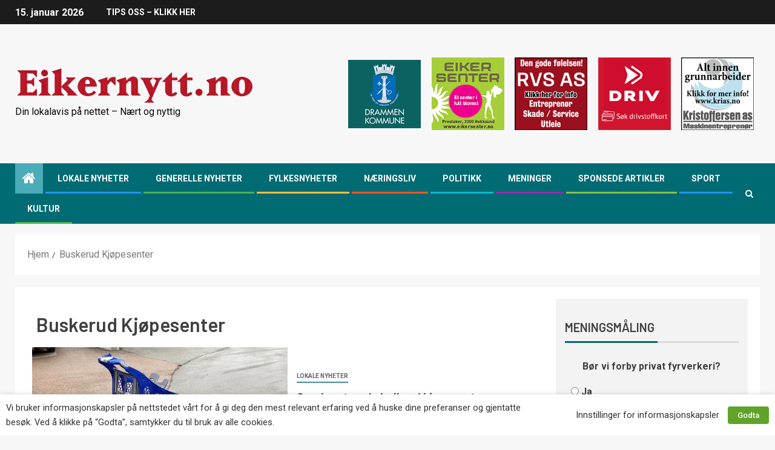

--- FILE ---
content_type: application/javascript
request_url: https://www.eikernytt.no/wp-content/plugins/advanced-ads-tracking/public/assets/js/dist/tracking.min.js?ver=2.1.3
body_size: 2745
content:
var AdvAdsTrackingUtils={hasAd:function(a){for(var e in a)if(Array.isArray(a[e])&&a[e].length)return!0;return!1},param:function(a){return Object.keys(a).map((function(e){return Array.isArray(a[e])?Object.keys(a[e]).map((function(d){return encodeURIComponent(e)+"[]="+encodeURIComponent(a[e][d])})).join("&"):encodeURIComponent(e)+"="+encodeURIComponent(a[e])})).join("&").replace(/%20/g,"+")},concat:function(){var a=Array.prototype.slice.call(arguments),e={};for(var d in a)for(var t in a[d])void 0===e[t]?e[t]=a[d][t]:"function"==typeof e[t].concat&&(e[t]=e[t].concat(a[d][t]));return e},adsByBlog:function(a,e){var d={};return void 0!==a[e]&&(d[e]=a[e]),d},extend:function(){var a={};for(var e in arguments){var d=arguments[e];for(var t in d)Object.prototype.hasOwnProperty.call(d,t)&&(a[t]=d[t])}return a},inArray:function(a,e){return e.indexOf(a)>-1},findParentByClassName:function(a,e){for(;(a=a.parentElement)&&!a.classList.contains(e););return a},getTimestamp:function(){return Date.now||(Date.now=function(){return(new Date).getTime()}),Math.floor(Date.now()/1e3)},arrayUnique:function(a,e,d){return d.indexOf(a)===e},blogUseGA:function(a){return("ga"===advads_tracking_methods[a]||advads_tracking_parallel[a])&&!!advads_gatracking_uids[a]},post:function(a,e,d){var t=new XMLHttpRequest;return t.timeout=5e3,new Promise((function(r,s){t.onreadystatechange=function(){t.readyState===XMLHttpRequest.DONE&&(0===t.status||t.status>=200&&t.status<300?r(t):s({status:t.status,statusText:t.statusText}))},t.open("POST",a,d||!0),t.setRequestHeader("Content-Type","application/x-www-form-urlencoded; charset=UTF-8"),t.send("string"==typeof e?e:AdvAdsTrackingUtils.param(e))}))}},AdvAdsImpressionTracker={ajaxAds:{},passiveAds:{},initialAds:{},removeDelayedAds:function(a){var e=document.querySelectorAll('[data-advadstrackid][data-delayed="1"]'),d=e.length;if(!d)return a;for(var t=0;t<d;t++){var r=parseInt(e[t].dataset.advadstrackid,10),s=parseInt(e[t].dataset.advadstrackbid,10);if(AdvAdsTrackingUtils.hasAd(a)&&void 0!==a[s]){var n=a[s].indexOf(r);n>-1&&a[s].splice(n,1)}}return a},track:function(a,e){if(e=e||"all",AdvAdsTrackingUtils.hasAd(a))for(var d in a){if(AdvAdsTrackingUtils.blogUseGA(d)&&(advadsGATracking.deferedAds=AdvAdsTrackingUtils.concat(advadsGATracking.deferedAds,AdvAdsTrackingUtils.adsByBlog(a,d)),"delayed"===e?this.triggerEvent("advadsGADelayedTrack"):this.triggerEvent("advadsGADeferedTrack"),"ajax"===e&&AdvAdsTrackingUtils.hasAd(AdvAdsTrackingUtils.adsByBlog(this.ajaxAds,d))))for(var t in this.ajaxAds[d]){a[d].indexOf(this.ajaxAds[d][t])>-1&&this.ajaxAds[d].splice(t,1)}"ajax"===e||"frontend"!==advads_tracking_methods[d]&&"onrequest"!==advads_tracking_methods[d]||this.sendTrack(d,a[d]),this.ajaxAds={}}},triggerEvent:function(a){var e=new CustomEvent(a);document.dispatchEvent(e)},sendTrack:function(a,e){e.length&&AdvAdsTrackingUtils.post(advads_tracking_urls[a],{ads:e,action:window.advadsTracking.impressionActionName,referrer:window.location.pathname+window.location.search,bid:a})}};!function(){var a=function(){if("undefined"!=typeof advads_tracking_ads&&(advads_tracking_ads=AdvAdsImpressionTracker.removeDelayedAds(advads_tracking_ads),AdvAdsTrackingUtils.hasAd(advads_tracking_ads)))for(var a in advads_tracking_ads)"frontend"===advads_tracking_methods[a]&&("undefined"!=typeof advads&&void 0!==advads.privacy.is_ad_decoded&&(advads_tracking_ads[a]=advads_tracking_ads[a].filter(advads.privacy.is_ad_decoded)),AdvAdsImpressionTracker.track(advads_tracking_ads),advads_tracking_ads={1:[]})};"undefined"!=typeof advads&&"unknown"===advads.privacy.get_state()?document.addEventListener("advanced_ads_privacy",(function(e){"unknown"===e.detail.previousState&&a()})):advanced_ads_ready(a,"interactive")}(),window.NodeList&&!NodeList.prototype.forEach&&(NodeList.prototype.forEach=Array.prototype.forEach);var AdvAdsClickTracker={wrappers:[],overTarget:!1,currentTarget:!1,lastClick:[],elements:["iframe","a.adv-link","button.adv-link"],targets:["aswift_0","aswift_1","aswift_3","aswift_4","aswift_5","aswift_6","aswift_7","aswift_8","aswift_9"],findTargets:function(){AdvAdsClickTracker.wrappers.forEach((function(a){document.querySelectorAll(a).forEach((function(a){null!==a&&AdvAdsClickTracker.elements.forEach((function(e){Array.prototype.push.apply(AdvAdsClickTracker.targets,Array.prototype.slice.call(a.querySelectorAll(e)))}))}))})),AdvAdsClickTracker.targets=AdvAdsClickTracker.targets.filter(AdvAdsTrackingUtils.arrayUnique),this.processTargets()},processTargets:function(){AdvAdsClickTracker.targets.forEach((function(a){AdvAdsClickTracker.registerTargetHandlers(a)}))},registerTargetHandlers:function(a){a.onmouseover=this.mouseOver,a.onmouseout=this.mouseOut,void 0!==window.attachEvent?top.attachEvent("onblur",this.adClick):void 0!==window.addEventListener&&top.addEventListener("blur",this.adClick,!1)},registerWrapperHandlers:function(){var a;["click","touchend","auxclick"].forEach((function(e){document.addEventListener(e,(function(e){if(!("auxclick"===e.type&&2!==e.which&&1!==e.which||a)){var d=!1;-1!==["a","iframe","button"].indexOf(e.target.localName)&&(d=!0);for(var t=e.target;t&&t!==this;t=t.parentNode){null===t.parentNode||d||-1===["a","iframe","button"].indexOf(t.parentNode.localName)||(d=!0);var r=!1;if(AdvAdsClickTracker.wrappers.forEach((function(a){(t.matches?t.matches(a):t.msMatchesSelector(a))&&(e.target.classList.contains("notrack")||!d&&null===t.querySelector("iframe")||(r=!0))})),r){if(this.currentTarget===e.target)return;AdvAdsClickTracker.ajaxSend(e.target);break}}}}),!1)})),document.addEventListener("touchmove",(function(e){a=!0}),!1),document.addEventListener("touchstart",(function(e){a=!1}),!1)},adClick:function(){AdvAdsClickTracker.overTarget&&(AdvAdsClickTracker.ajaxSend(AdvAdsClickTracker.currentTarget),top.focus())},mouseOver:function(){AdvAdsClickTracker.overTarget=!0,AdvAdsClickTracker.currentTarget=this},mouseOut:function(){AdvAdsClickTracker.overTarget=!1,AdvAdsClickTracker.currentTarget=!1,top.focus()},ajaxSend:function(a){var e=a.getAttribute("data-advadstrackid"),d=a.getAttribute("data-advadstrackbid"),t=a.getAttribute("data-advadsredirect");if(null===e){var r=AdvAdsTrackingUtils.findParentByClassName(a,[advadsTracking.targetClass]);e=r.getAttribute("data-advadstrackid"),d=r.getAttribute("data-advadstrackbid"),t=r.getAttribute("data-advadsredirect")}var s=advads_tracking_urls[d],n={action:window.advadsTracking.clickActionName,referrer:window.location.pathname+window.location.search,type:"ajax",ads:[e],bid:d};if(10>AdvAdsTrackingUtils.getTimestamp()-this.lastClick[e])return!1;if(AdvAdsTrackingUtils.blogUseGA(d)&&(advancedAdsGAInstances.getInstance(d).trackClick(e,!1,!1,!1),this.lastClick[e]=AdvAdsTrackingUtils.getTimestamp(),!advads_tracking_parallel[d]))return;if(!t){if(navigator.sendBeacon&&-1===s.indexOf("admin-ajax.php")){var i=JSON.parse(JSON.stringify(n));i.type="beacon",i=new Blob([JSON.stringify(i)],{type:"application/json; charset=UTF-8"}),navigator.sendBeacon(s,i)}else AdvAdsTrackingUtils.post(s,n,!1);this.lastClick[e]=AdvAdsTrackingUtils.getTimestamp()}}};advanced_ads_ready((function(){AdvAdsClickTracker.wrappers=null!==advadsTracking.targetClass&&""!==advadsTracking.targetClass?Array("."+advadsTracking.targetClass,".adsbygoogle"):Array(" ",".adsbygoogle"),window.onpageshow=function(a){a&&a.persisted&&window.location.reload()},setTimeout((function(){AdvAdsClickTracker.findTargets()}),1500),AdvAdsClickTracker.registerWrapperHandlers()}),"interactive"),"undefined"!=typeof advanced_ads_pro&&advanced_ads_pro.observers.add((function(a){if(-1!==["inject_passive_ads","inject_ajax_ads","advanced_ads_decode_inserted_ads","inject_placement"].indexOf(a.event)){Array.isArray(a.ad_ids)&&!a.ad_ids.length&&(a.ad_ids={});var e="all",d={};switch("complete"!==document.readyState?document.addEventListener("readystatechange",(function(a){"complete"===a.target.readyState&&AdvAdsClickTracker.findTargets()})):AdvAdsClickTracker.findTargets(),a.event){case"inject_passive_ads":for(var t in AdvAdsImpressionTracker.passiveAds=AdvAdsTrackingUtils.concat(AdvAdsImpressionTracker.passiveAds,a.ad_ids),a.ad_ids)if("frontend"===advads_tracking_methods[t]?(d=AdvAdsTrackingUtils.concat(advads_tracking_ads,a.ad_ids),advads_tracking_ads={1:[]}):(e="passive",d=a.ad_ids),"undefined"!=typeof advads&&void 0!==advads.privacy.is_ad_decoded)for(var t in d)d[t]=d[t].filter(advads.privacy.is_ad_decoded);break;case"inject_ajax_ads":var r="undefined"!=typeof advads&&window.advads_options.privacy.enabled&&"iab_tcf_20"===window.advads_options.privacy["consent-method"];for(var t in a.ad_ids)if(AdvAdsTrackingUtils.blogUseGA(t)||r)for(var s in a.ad_ids[t]){var n=document.querySelector('[data-advadstrackid="'+a.ad_ids[t][s]+'"][data-advadstrackbid="'+t+'"]');null!==n&&"undefined"!=typeof advads_items&&void 0!==advads_items.showed&&advads_items.showed.indexOf(n.id)>-1||(void 0===AdvAdsImpressionTracker.ajaxAds[t]&&(AdvAdsImpressionTracker.ajaxAds[t]=[]),AdvAdsImpressionTracker.ajaxAds[t].push(a.ad_ids[t][s]))}e=r&&"frontend"===advads_tracking_methods[t]?"all":"ajax",d=JSON.parse(JSON.stringify(AdvAdsImpressionTracker.ajaxAds));break;case"decode_inserted_ads":d=a.ad_ids}advanced_ads_pro.busy?document.addEventListener("advanced_ads_pro.idle",(function(){AdvAdsImpressionTracker.track(AdvAdsImpressionTracker.removeDelayedAds(d),e)}),{once:!0}):AdvAdsImpressionTracker.track(AdvAdsImpressionTracker.removeDelayedAds(d),e)}}));